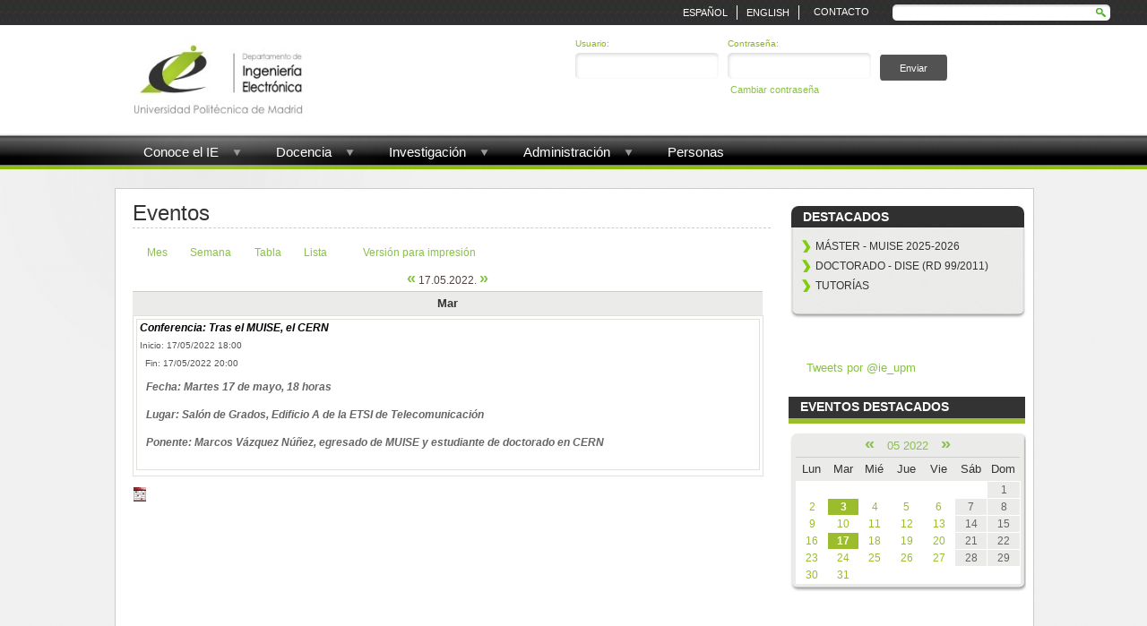

--- FILE ---
content_type: text/html; charset=utf-8
request_url: https://www.die.upm.es/es/event/2022/05/17/day
body_size: 6587
content:

<!DOCTYPE html PUBLIC "-//W3C//DTD XHTML 1.0 Transitional//EN"  "https://www.w3.org/TR/xhtml1/DTD/xhtml1-transitional.dtd">

<html xmlns="https://www.w3.org/1999/xhtml" lang="es" xml:lang="es" dir="ltr">
<head>
<meta http-equiv="Content-Type" content="text/html; charset=utf-8" />
	<title>Eventos | DIE</title>
	<meta http-equiv="Content-Style-Type" content="text/css" />
	
	<meta http-equiv="X-UA-Compatible" content="IE=EmulateIE8" />
	
	<meta http-equiv="Content-Type" content="text/html; charset=utf-8" />
<link rel="alternate" type="application/rss+xml" title="Eventos en &lt;em&gt;DIE&lt;/em&gt;" href="https://www.die.upm.es/event/feed" />
<link rel="shortcut icon" href="/sites/default/files/favicon.jpg" type="image/x-icon" />
    <link type="text/css" rel="stylesheet" media="all" href="/sites/all/modules/jquery_ui/jquery.ui/themes/default/ui.all.css" />	
	<link type="text/css" rel="stylesheet" media="all" href="/sites/default/files/css/css_8d7eb373115db8bc32d3d61272a4811e.css" />

	<script type="text/javascript" src="/sites/default/files/js/js_e5742cb139df9326aa06d97831abfcd5.js"></script>
<script type="text/javascript">
<!--//--><![CDATA[//><!--
jQuery.extend(Drupal.settings, { "basePath": "/", "automodal": { ".automodal": { "autoFit": true, "draggable": true, "width": 600, "height": 400, "automodalClose": true, "automodalReload": false } }, "lightbox2": { "rtl": "0", "file_path": "/(\\w\\w/)sites/default/files", "default_image": "/sites/all/modules/lightbox2/images/brokenimage.jpg", "border_size": 10, "font_color": "000", "box_color": "fff", "top_position": "", "overlay_opacity": "0.8", "overlay_color": "000", "disable_close_click": 1, "resize_sequence": 0, "resize_speed": 400, "fade_in_speed": 400, "slide_down_speed": 600, "use_alt_layout": 0, "disable_resize": 0, "disable_zoom": 0, "force_show_nav": 0, "show_caption": true, "loop_items": 0, "node_link_text": "View Image Details", "node_link_target": 0, "image_count": "Image !current of !total", "video_count": "Video !current of !total", "page_count": "Page !current of !total", "lite_press_x_close": "press \x3ca href=\"#\" onclick=\"hideLightbox(); return FALSE;\"\x3e\x3ckbd\x3ex\x3c/kbd\x3e\x3c/a\x3e to close", "download_link_text": "", "enable_login": false, "enable_contact": false, "keys_close": "c x 27", "keys_previous": "p 37", "keys_next": "n 39", "keys_zoom": "z", "keys_play_pause": "32", "display_image_size": "original", "image_node_sizes": "()", "trigger_lightbox_classes": "", "trigger_lightbox_group_classes": "", "trigger_slideshow_classes": "", "trigger_lightframe_classes": "", "trigger_lightframe_group_classes": "", "custom_class_handler": 0, "custom_trigger_classes": "", "disable_for_gallery_lists": true, "disable_for_acidfree_gallery_lists": true, "enable_acidfree_videos": true, "slideshow_interval": 5000, "slideshow_automatic_start": true, "slideshow_automatic_exit": true, "show_play_pause": true, "pause_on_next_click": false, "pause_on_previous_click": true, "loop_slides": false, "iframe_width": 600, "iframe_height": 400, "iframe_border": 1, "enable_video": 1, "flvPlayer": "/flash/player.swf", "flvFlashvars": "autostart=true" }, "nice_menus_options": { "delay": "1800", "speed": "fast" } });
//--><!]]>
</script>
	<script type="text/javascript">

jQuery(document).ready(function(e) {
    
jQuery('.cols-40 tbody tr').each(function(index, element) {
		 
		 
	var thisCount = 0 ;
	jQuery(this).children('td').each(function(index, element) {
		
        var tdHtml = jQuery(this).text().length ;
		//console.log(tdHtml);
    });
	//alert(jQuery(this).text().length);
	
	if(jQuery(this).text().length==186||jQuery(this).text().length==4){
		jQuery(this).css('display','none');
	}
	
	
});
	
	
});	


	
jQuery(document).ready(function() {	
  

	jQuery('.view-horario-tutorias .view-content div').each(function(index, element) {
		if(jQuery(this).html().length == 7){
			jQuery(this).hide();
			
		}
	});
	
		
});

jQuery(document).ready(function () { 
	 
 
	 function calc_width(x) {
	 var tot_width=0;
	 jQuery("#menu .block-nice_menus .indent > ul > li").each( function (i) { 
	 if (i<x) 
	 tot_width+=jQuery(this).width();
	 });
	 return tot_width;
	 }
	 
     jQuery('ol').addClass("rteindent1");
	 
	 jQuery("#menu .block-nice_menus .indent > ul > li ").each( function (i) { 
	//console.log( $("*").index(this) ) ;
	 $(this).children('ul').css("left",'-'+calc_width(i)+'px');
	 });
	

	
	
	
	
	
	
	// console.log(calc_width(0));
	 
	 });
	</script>

  
  
         <style>
        
        .node .content > p, .node .content > div, .node .content > img, .node .content > ul, #node-27 > div, #node-41 > div , .node .links {
             padding-left:30px;
         }
         
          .node .submitted {
             display:none;
         }
         
         </style>
    
  
     
<script type="text/javascript">





/*====================================================================================================================*/

jQuery(document).ready(function() {

jQuery('a').click(function(){
    jQuery('html, body').animate({
        scrollTop: jQuery('[name="' + $(this).attr('href').substr(1) + '"]').offset().top
    }, 500);

});






});

</script>

</head>


                
<body class="not-front not-logged-in page-event one-sidebar sidebar-right i18n-es role-1" >



<div id="top">
 
<div class="block block-search" id="block-search-0">
	<div class="bgr"><div class="block-bg">
		<div class="title">
			<div><div>
				<h3></h3>
			</div></div>
		</div>
	
		<div class="indent">
			<form action="/es/event/2022/05/17/day"  accept-charset="UTF-8" method="post" id="search-block-form">
<div><div class="container-inline">
  <div class="form-item" id="edit-search-block-form-1-wrapper">
 <label for="edit-search-block-form-1">Buscar en este sitio: </label>
 <input type="text" maxlength="128" name="search_block_form" id="edit-search-block-form-1" size="15" value="" title="Introduzca los términos que quiera buscar." class="form-text" />
</div>
<input type="submit" name="op" id="edit-submit" value="Buscar"  class="form-submit" />
<input type="hidden" name="form_build_id" id="form-GYsw5eUAYnKejVSqtzWyVXpo30_tsuFLLlcuSYgdm0Q" value="form-GYsw5eUAYnKejVSqtzWyVXpo30_tsuFLLlcuSYgdm0Q"  />
<input type="hidden" name="form_id" id="edit-search-block-form" value="search_block_form"  />
</div>

</div></form>
		</div>
	
	</div></div>
</div>

<div class="block block-block" id="block-block-12">
	<div class="bgr"><div class="block-bg">
		<div class="title">
			<div><div>
				<h3></h3>
			</div></div>
		</div>
	
		<div class="indent">
			<div class="texto_top">
	<a href="/content/contacto">Contacto</a>
</div>
		</div>
	
	</div></div>
</div>

<div class="block block-block" id="block-block-20">
	<div class="bgr"><div class="block-bg">
		<div class="title">
			<div><div>
				<h3>Lang</h3>
			</div></div>
		</div>
	
		<div class="indent">
			<ul><li class="es"><a href="/es/event/2022/05/17/day" class="language-link-enabled">Español</a></li><li class="en"><a href="/en/event/2022/05/17/day" class="language-link-enabled">English</a></li></ul>		</div>
	
	</div></div>
</div>
</div>

<div class="main">
				<div class="header">
                							<div class="top_header">
<div class="block block-block" id="block-block-8">
	<div class="bgr"><div class="block-bg">
		<div class="title">
			<div><div>
				<h3></h3>
			</div></div>
		</div>
	
		<div class="indent">
			<div>
	<a href="/"><img alt="" border="0" div="" src="/sites/default/files/files/logo_ie_texto_web.jpg" style="height: 90px; " /></a></div>
		</div>
	
	</div></div>
</div>

<div class="block block-block" id="block-block-9">
	<div class="bgr"><div class="block-bg">
		<div class="title">
			<div><div>
				<h3></h3>
			</div></div>
		</div>
	
		<div class="indent">
			<div>
	<form action="/user/login" id="user-login" method="post">
		<div>
			<div class="form-item-user">
				<label for="edit-name">Usuario: <span class="form-required" title="This field is required."> </span> </label> <input class="form-text required" id="edit-name" maxlength="60" name="name" size="60" tabindex="1" type="text" value="" /></div>
			<div class="form-item-pass">
				<label for="edit-pass">Contraseña: <span class="form-required" title="This field is required."> </span> </label> <input class="form-text required" id="edit-pass" name="pass" size="60" tabindex="2" type="password" /></div>
			<div class="form-item-env">
				<input id="edit-user-login" name="form_id" type="hidden" value="user_login" /> <input class="form-submit" id="edit-submit" name="op" tabindex="3" type="submit" value="Enviar" /></div>
		</div>
	</form>
	<div class="form-item-cambiar">
		<a href="/user/password" title="Cambiar Contraseña">Cambiar contraseña</a></div>


</div>

		</div>
	
	</div></div>
</div>
                        </div>
									
					<!--<div class="search">
						<div class="indent">				
							<div class="login"><a href="?q=user">User Area</a></div>
							<form action="/es/event/2022/05/17/day"  accept-charset="UTF-8" method="post" id="search-theme-form">
<div><input type="text" maxlength="128" name="search_theme_form" id="edit-search-theme-form-1" size="15" title="Enter the terms you wish to search for" value="search.." onfocus="if(this.value=='search..')this.value=''" onblur="if(this.value=='')this.value='search..'" class="form-text" /><input type="hidden" name="form_build_id" id="form-Vbi8lxcdRSJntRAZF2LIzYiyceAV1X_3vK3GkHtoLbo" value="form-Vbi8lxcdRSJntRAZF2LIzYiyceAV1X_3vK3GkHtoLbo"  />
<input type="hidden" name="form_id" id="edit-search-theme-form" value="search_theme_form"  />

</div></form>
							
						</div>
					</div>-->
				
					<!--<div class="logo">
						<div class="indent">							<h1><a href="/" title="Inicio"><img src="/sites/all/themes/DIE/logo.png" alt="Inicio" /></a></h1>
																			<h1 class="site-name"><a href="/" title="Inicio">DIE</a></h1>
												
												
						</div>
					</div>-->


									</div>

	
		<div class="main-bg"><div class="main-bg2">
		
			<div class="main-width">
			

                
              
				<div id="menu">
                
<div class="block block-nice_menus" id="block-nice_menus-1">
	<div class="bgr"><div class="block-bg">
		<div class="title">
			<div><div>
				<h3></h3>
			</div></div>
		</div>
	
		<div class="indent">
			<ul class="nice-menu nice-menu-down" id="nice-menu-1"><li class="menu-812 menuparent menu-path-node-2887 first  odd "><a href="/historia-del-die" title="">Conoce el IE</a><ul><li class="menu-27129 menu-path-node-2887 first  odd "><a href="/historia-del-die" title="">Historia</a></li>
<li class="menu-30203 menu-path-directivos even "><a href="/directivos" title="">Equipo Directivo</a></li>
<li class="menu-15123 menu-path-organos_de_direccion odd "><a href="/organos_de_direccion" title="">Órganos de Dirección</a></li>
<li class="menu-26999 menu-path-node-2902 even  last "><a href="/enlaces" title="">Enlaces</a></li>
</ul>
</li>
<li class="menu-813 menuparent menu-path-node-4241 even "><a href="/docencia-en-ie" title="">Docencia</a><ul><li class="menu-26960 menu-path-node-4241 first  odd "><a href="/docencia-en-ie" title="">Estudios</a></li>
<li class="menu-26961 menu-path-node-2889 even "><a href="/informaci%C3%B3n-alumnos" title="">Información alumnos</a></li>
<li class="menu-56450 menu-path-node-5063 odd "><a href="/asignaturas" title="">Asignaturas</a></li>
<li class="menu-56451 menu-path-node-5064 even "><a href="/node/5064" title="">Coordinadores</a></li>
<li class="menu-30388 menu-path-node-4267 odd  last "><a href="/proyectos-de-innovacion-docente" title="">Innovación docente</a></li>
</ul>
</li>
<li class="menu-814 menuparent menu-path-node-4260 odd "><a href="/investigacion" title="">Investigación</a><ul><li class="menu-30368 menu-path-node-4260 first  odd "><a href="/investigacion" title="">Investigación</a></li>
<li class="menu-26963 menu-path-node-2890 even  last "><a href="/memorias-anuales" title="">Memorias anuales</a></li>
</ul>
</li>
<li class="menu-21523 menuparent menu-path-node-2674 even "><a href="/alumnos" title="">Administración</a><ul><li class="menu-8725 menu-path-node-2674 first  odd "><a href="/alumnos" title="">Alumnos</a></li>
<li class="menu-26968 menu-path-node-2894 even "><a href="/lista-pfc" title="">Lista PFC</a></li>
<li class="menu-26969 menu-path-node-2895 odd  last "><a href="/lista-tesis-doctorales" title="">Lista Tesis Doctorales</a></li>
</ul>
</li>
<li class="menu-816 menu-path-directorio odd  last "><a href="/directorio" title="Directorio de las personas que integran el Departamento de Ingeniería Electrónica">Personas</a></li>
</ul>
		</div>
	
	</div></div>
</div>
                </div>
                
                
				
				<div class="content">					
						<div id="idforgoogleresults" style="clear:both;"><div id="resultcont"><div id="results"></div></div></div>
							
							 <div class="column-right">
                                
<div class="block block-menu" id="block-menu-menu-destacados">
	<div class="bgr"><div class="block-bg">
		<div class="title">
			<div><div>
				<h3>Destacados</h3>
			</div></div>
		</div>
	
		<div class="indent">
			<ul class="menu"><li class="leaf first"><a href="/content/MUISE-1718" title="">MÁSTER - MUISE 2025-2026</a></li>
<li class="leaf"><a href="/DISE" title="DOCTORADO - DISE (RD 99/2011)">DOCTORADO - DISE (RD 99/2011)</a></li>
<li class="leaf last"><a href="/horario_tutorias" title="">Tutorías</a></li>
</ul>		</div>
	
	</div></div>
</div>

<div class="block block-block" id="block-block-27">
	<div class="bgr"><div class="block-bg">
		<div class="title">
			<div><div>
				<h3></h3>
			</div></div>
		</div>
	
		<div class="indent">
			<p><a class="twitter-timeline" data-widget-id="381339674679066624" href="https://twitter.com/ie_upm">Tweets por @ie_upm</a></p>
<script>!function(d,s,id){var js,fjs=d.getElementsByTagName(s)[0],p=/^http:/.test(d.location)?'http':'https';if(!d.getElementById(id)){js=d.createElement(s);js.id=id;js.src=p+"://platform.twitter.com/widgets.js";fjs.parentNode.insertBefore(js,fjs);}}(document,"script","twitter-wjs");</script>
		</div>
	
	</div></div>
</div>

<div class="block block-event" id="block-event-0">
	<div class="bgr"><div class="block-bg">
		<div class="title">
			<div><div>
				<h3>Eventos destacados</h3>
			</div></div>
		</div>
	
		<div class="indent">
			<div class="event-calendar"><div class="month-view"><table class="event-block  mayo sticky-enabled">
<caption><span class="prev"><a href="/event/2022/04/17/month/all/all/1" class="updateblock">«</a></span> <a href="/event/2022/05/17/month">05 2022</a> <span class="next"><a href="/event/2022/06/17/month/all/all/1" class="updateblock">»</a></span></caption>
 <thead><tr><th class="mon">Lun</th><th class="tue">Mar</th><th class="wed">Mié</th><th class="thu">Jue</th><th class="fri">Vie</th><th class="sat">Sáb</th><th class="sun">Dom</th> </tr></thead>
<tbody>
 <tr class="odd"><td class="pad"></td><td class="pad"></td><td class="pad"></td><td class="pad"></td><td class="pad"></td><td class="pad"></td><td class="sun day-01">1</td> </tr>
 <tr class="even"><td class="mon day-02">2</td><td class="tue day-03"><a href="/event/2022/05/03/day">3</a></td><td class="wed day-04">4</td><td class="thu day-05">5</td><td class="fri day-06">6</td><td class="sat day-07">7</td><td class="sun day-08">8</td> </tr>
 <tr class="odd"><td class="mon day-09">9</td><td class="tue day-10">10</td><td class="wed day-11">11</td><td class="thu day-12">12</td><td class="fri day-13">13</td><td class="sat day-14">14</td><td class="sun day-15">15</td> </tr>
 <tr class="even"><td class="mon day-16">16</td><td class="tue day-17 selected"><a href="/event/2022/05/17/day" class="active">17</a></td><td class="wed day-18">18</td><td class="thu day-19">19</td><td class="fri day-20">20</td><td class="sat day-21">21</td><td class="sun day-22">22</td> </tr>
 <tr class="odd"><td class="mon day-23">23</td><td class="tue day-24">24</td><td class="wed day-25">25</td><td class="thu day-26">26</td><td class="fri day-27">27</td><td class="sat day-28">28</td><td class="sun day-29">29</td> </tr>
 <tr class="even"><td class="mon day-30">30</td><td class="tue day-31">31</td><td class="pad"></td><td class="pad"></td><td class="pad"></td><td class="pad"></td><td class="pad"></td> </tr>
</tbody>
</table>
</div></div>
		</div>
	
	</div></div>
</div>
                                
                            </div> 
							
							<div class="column-center">
																<h2>Eventos</h2>																																                                
                                <!-- start main content -->
																<!-- start main content -->
								<ul class="links"><li class="first event_month"><a href="/event/2022/05/17/month/"><span  title="Vista mensual" class="event_month"><span>Mes</span></span></a></li>
<li class="event_week"><a href="/event/2022/05/17/week/"><span  title="Vista semanal" class="event_week"><span>Semana</span></span></a></li>
<li class="event_table"><a href="/event/2022/05/17/table/"><span  title="Vista en tabla" class="event_table"><span>Tabla</span></span></a></li>
<li class="event_list"><a href="/event/2022/05/17/list/"><span  title="Vista en lista" class="event_list"><span>Lista</span></span></a></li>
<li class="last print_html"><a href="/print/"><span  title="Mostrar una versión para impresora de esta página." class="print-page print_html" onclick="window.open(this.href); return false" rel="nofollow"><span><img src="/sites/all/modules/print/icons/print_icon.gif" alt="Versión para impresión" title="Versión para impresión" width="16" height="16" class="print-icon print-icon-margin" />Versión para impresión</span></span></a></li>
</ul><div class="event-calendar"><div class="day-view"><table class="sticky-enabled">
<caption><span class="prev"><a href="/event/2022/05/16/day/all/all/1">«</a></span> 17.05.2022. <span class="next"><a href="/event/2022/05/18/day/all/all/1">»</a></span></caption>
 <thead><tr><th>Mar</th> </tr></thead>
<tbody>
 <tr class="odd"><td class="mayo tue" id="mayo17" colspan="3"><div class="event dayview vevent  ">
    <div class="title summary"><a href="/evento/conferencia-tras-el-muise-el-cern" title="esemény megtekintése">Conferencia: Tras el MUISE, el CERN</a></div>
      <div class="start dtstart" title="2022-05-17T17:00:00Z">Inicio: 17/05/2022 18:00</div>
          <div class="end dtend" title="2022-05-17T19:00:00Z">Fin: 17/05/2022 20:00</div>
  
  <div class="content description"><p><strong style="color: rgb(102, 102, 102);">Fecha: Martes 17 de mayo, 18 horas</strong></p>
<p><strong style="color: rgb(102, 102, 102);">Lugar: Sal&oacute;n de Grados, Edificio A de la ETSI de Telecomunicaci&oacute;n</strong></p>
<p><strong style="color: rgb(102, 102, 102);">Ponente: Marcos V&aacute;zquez N&uacute;&ntilde;ez, egresado de MUISE y estudiante de doctorado en CERN</strong></p>
</div>
  <div class="links"></div>
</div>
</td> </tr>
</tbody>
</table>
</div></div>
<div class="ical-link"><a href="https://www.die.upm.es/event/2022/05/17/ical/all/all" title="Add this calendar to your iCalendar"><img src="/sites/all/modules/event/images/ical16x16.gif" alt="Add to iCalendar" /></a></div>                                
                                
								
							</div>
                            
                            
                        
                        
                        
						</div>
					</div>
					
				</div>
				
			</div>
		</div></div>
		
	</div>
	
	<div class="footer"><div class="footer-bg">
		<div class="width">
			<div class="indent">
				<!--<div class="copyright">
											<p> &nbsp;</p>
									</div>-->
				
                 <div id="footer">   
					
<div class="block block-menu" id="block-menu-menu-footer">
	<div class="bgr"><div class="block-bg">
		<div class="title">
			<div><div>
				<h3>LINKS DE INTERÉS</h3>
			</div></div>
		</div>
	
		<div class="indent">
			<ul class="menu"><li class="leaf first"><a href="/historia-del-die" title="">Información general</a></li>
<li class="leaf"><a href="/estudios-0" title="">Docencia</a></li>
<li class="leaf"><a href="/grupos_de_investigacion" title="">Investigación</a></li>
<li class="leaf"><a href="/informaci%C3%B3n-alumnos-0" title="">Administración</a></li>
<li class="leaf"><a href="/sitemap" title="">Mapa web y RSS</a></li>
<li class="leaf last"><a href="/content/contacto" title="">Contacto</a></li>
</ul>		</div>
	
	</div></div>
</div>

<div class="block block-block" id="block-block-14">
	<div class="bgr"><div class="block-bg">
		<div class="title">
			<div><div>
				<h3>DÓNDE ESTAMOS</h3>
			</div></div>
		</div>
	
		<div class="indent">
			<p><a href="https://maps.google.es/maps/place?q=ETSIT-UPM&amp;hl=es&amp;cid=3043420290590340089"><img alt="" src="https://maps.google.com/mapfiles/marker_green.png" style="border-style: solid; border-width: 0pt; margin: 6px 10px 10px; float: left;" /></a> <a href="https://maps.google.es/maps/place?q=ETSIT-UPM&amp;hl=es&amp;cid=3043420290590340089">ETSI Telecomunicaci&oacute;n, C-207<br />
	Av. Complutense 30<br />
	28040 Madrid<br />
	&nbsp;&nbsp;&nbsp;&nbsp;&nbsp;&nbsp;&nbsp;&nbsp;&nbsp;&nbsp;&nbsp;&nbsp; 91 067 21 90</a><br />
	<a href="https://www.tychetools.com/">&nbsp;</a></p>
		</div>
	
	</div></div>
</div>

<div class="block block-views" id="block-views-5f6a49ec4538fcdec4ffa094f33aa05b">
	<div class="bgr"><div class="block-bg">
		<div class="title">
			<div><div>
				<h3>ENCUENTRA TU ASIGNATURA</h3>
			</div></div>
		</div>
	
		<div class="indent">
			<form action="/buscador_asignaduras"  accept-charset="UTF-8" method="get" id="views-exposed-form-buscador-asignaturas-page-1">
<div><div class="views-exposed-form">
  <div class="views-exposed-widgets clear-block">
          <div class="views-exposed-widget views-widget-filter-title_1">
                  <label for="edit-title-1">
            Asignatura          </label>
                        <div class="views-widget">
          <div class="form-item" id="edit-title-1-wrapper">
 <input type="text" maxlength="128" name="title_1" id="edit-title-1" size="30" value="" class="form-text form-autocomplete" />
</div>
<input class="autocomplete" type="hidden" id="edit-title-1-autocomplete" value="https://www.die.upm.es/autocomplete_filter/title_1/buscador_asignaturas/page_1" disabled="disabled" />        </div>
      </div>
        <div class="views-exposed-widget views-submit-button">
      <input type="submit" id="edit-submit-buscador-asignaturas" value="Enviar"  class="form-submit" />
    </div>
  </div>
</div>

</div></form>
		</div>
	
	</div></div>
</div>
                 </div>
			</div>
		</div>
	</div></div>
	
		
</body>
</html>

--- FILE ---
content_type: text/css
request_url: https://www.die.upm.es/sites/all/modules/jquery_ui/jquery.ui/themes/default/ui.base.css
body_size: 117
content:
@import url("ui.core.css");
@import url("ui.resizable.css");
@import url("ui.selectable.css");
@import url("ui.accordion.css");
@import url("ui.dialog.css");
@import url("ui.slider.css");
@import url("ui.tabs.css");
@import url("ui.datepicker.css");
@import url("ui.progressbar.css");